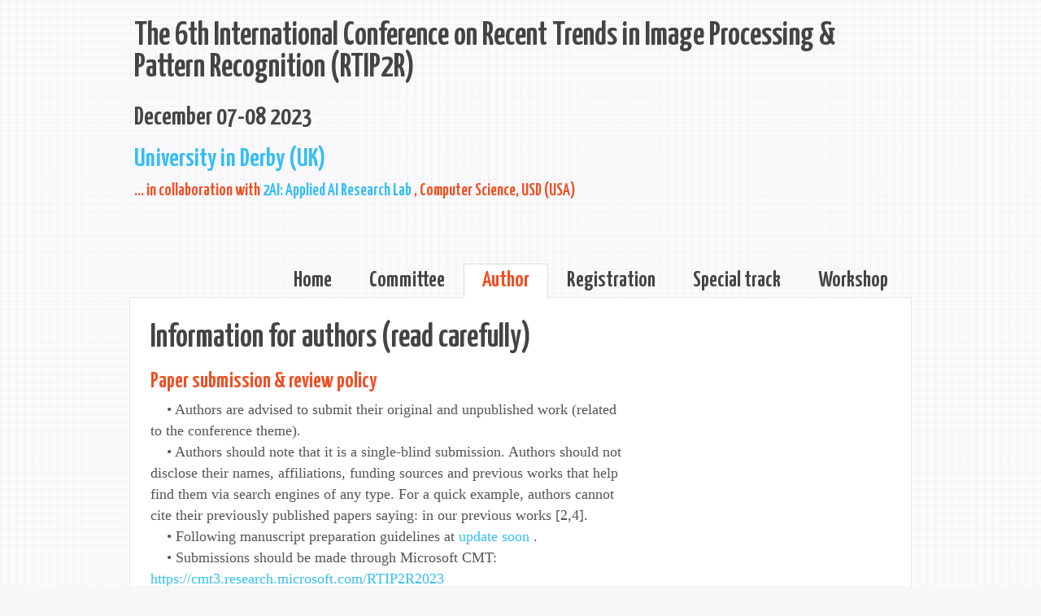

--- FILE ---
content_type: text/html
request_url: https://rtip2r-conference.org/2023/authors.html
body_size: 2586
content:
<!DOCTYPE html>
<!-- saved from url=(0042)index.html -->
<html>

<head>
	<meta http-equiv="Content-Type" content="text/html; charset=windows-1252">
	<title>Author, RTIP2R-2023</title>
	<meta name="description" content="Â“Authors RTIP2RÂ”">
	<meta name="keywords" content="recent trends" "image processing" "pattern recognition">
	<meta http-equiv="content-type" content="text/html; charset=windows-1252" />
	<link rel="preconnect" href="https://fonts.gstatic.com">
	<link rel="stylesheet" type="text/css" href="http://fonts.googleapis.com/css?family=Tangerine&amp;v1" />
	<link rel="preconnect" href="https://fonts.gstatic.com">
	<link href="https://fonts.googleapis.com/css2?family=Yanone+Kaffeesatz:wght@600&display=swap" rel="stylesheet">
	<link rel="stylesheet" type="text/css" href="style/style.css">
</head>

<body>
	<div id="main">
		<div id="header">

			<h1>The 6th International Conference on Recent Trends in Image Processing &amp; Pattern Recognition (RTIP2R)</h1>
			<h3>December 07-08 2023</h3><h3> <A HREF="https://www.derby.ac.uk/"> University in Derby (UK)</A></h3>
			<h4> ... in collaboration with <a href="https://www.linkedin.com/company/kc-2ai" target="_blank">2AI: Applied AI Research Lab
				</a>, Computer Science, USD (USA) </h4>

			<h1>
			</h1>
		</div>
		<div id="menubar">
			<ul id="menu">
				<!-- put class="current" in the li tag for the selected page - to highlight which page you're on -->
				<li><a href="index.html">Home</a></li>
				<li><a href="committees.html">Committee</a></li>
				<li class="current"><a href="authors.html">Author</a></li>
				<li><a href="registration.html">Registration</a></li>
                <li><a href="tracks.html">Special track</a></li>
                <li ><a  href="workshop.html">Workshop</a></li>

				<!--<li><a href="contact.html">Contact us</a></li>
            -->

			</ul>
		</div>
	</div>

<div id="site_content"> 
      <div id="content">
        <!-- insert the page content here -->
      <!--  <h1>RTIP2R 2022 Committees</h1> -->
     
<h1>Information for authors (read carefully) </h1>

<h2>Paper submission & review policy</h2>
<p>

&nbsp;&nbsp;&nbsp; &#8226 Authors are advised to submit their original and unpublished work (related to the conference theme). <br>

&nbsp;&nbsp;&nbsp; &#8226 Authors should note that it is a single-blind submission. Authors should not disclose their names, affiliations, funding sources and previous works that help find them via search engines of any type. For a quick example, authors cannot cite their previously published papers saying: in our previous works [2,4].<br>

&nbsp;&nbsp;&nbsp; &#8226 Following manuscript preparation guidelines at <!--<a href="https://www.springer.com/gp/computer-science/lncs/conference-proceedings-guidelines">--><a> update soon </a>. <br>

&nbsp;&nbsp;&nbsp; &#8226 Submissions should be made through Microsoft CMT: <a href="https://cmt3.research.microsoft.com/RTIP2R2023">https://cmt3.research.microsoft.com/RTIP2R2023</a><br>

&nbsp;&nbsp;&nbsp; &#8226 The review process takes into account both the quality of writing and the scientific impact of the work. Authors should clearly identify the problem, explain their contribution(s), and justify the state-of-the-art works. The program committee would like to review those who develop, argue, and provide results. <br>

&nbsp;&nbsp;&nbsp; &#8226 Also, note that the RTIP2R team takes care of plagiarism (even self-plagiarism) as serious professional misconduct. All papers will be screened for plagiarism, and the RTIP2R team will reject them in case there exists significant overlap with the previously published papers/papers.<br>


</p>


<h2>Template (for papers)</h2>
<p>

We recommend authors use <a href="https://resource-cms.springernature.com/springer-cms/rest/v1/content/7117506/data/v1"> WORD</a> or <a href="https://www.overleaf.com/latex/templates/springer-lecture-notes-in-computer-science/kzwwpvhwnvfj#.WuA4JS5uZpi"> LaTeX</a> template (Latex, however, is preferred). For complete information, follow the link: <a href="http://www.springer.com/gp/computer-science/lncs/conference-proceedings-guidelines"> CCIS, Springer Nature</a>.

</p>


<h2>Submission guidelines</h2>

    <p>
&nbsp;&nbsp;&nbsp; &#8226 Three different types of submissions are expected: 1) regular paper, 2) invited paper, and 3) position paper.<br>

&nbsp;&nbsp;&nbsp; &#8226 Regular paper (8 - 15 pages): Authors should clearly identify the problem, explain their contribution(s), and justify the state-of-the-art works.<br>

&nbsp;&nbsp;&nbsp; &#8226 Invited paper (8 - 15 pages): Besides regular submissions, well-known research scientists and professors are invited. To be specific, we aim to collect research manuscripts that can portray "years of research experience" plus "challenges and future trends" in those topics mentioned in the CFP. The primary reason behind this is to improve the quality of the conference proceedings. The RTIP2R team strongly encourages them to submit their abstract as soon as possible to see whether it is appropriate.<br>

&nbsp;&nbsp;&nbsp; &#8226Position paper (6 - 8 pages): We are also accepting the position papers for poster presentation and scientific discussion during the event, from early-career research scientists, MPhil, MTech and BTech students. This brings an opportunity for them to meet established research scientists/professors. Therefore, the RTIP2R team strongly suggests participating.<br>

In general, such position papers should portray a short report of work in progress or an arguable opinion about facts, methods, procedures, or scientific research results. These papers can also be published in CCIS, Springer if the area chairs recommend doing so.<br>

</p>

<p> 
<strong>Important Note:</strong> Regardless of submission types, authors are always advised to submit their original and unpublished work (related to the conference theme).
</p>



<!-- <p class=MsoNormal style='margin-bottom:12.0pt'><span lang=EN style='mso-ansi-language:
	EN'><![if !supportEmptyParas]>&nbsp;<![endif]><o:p></o:p></span></p>  -->




</div>
</div> 
<!-- <p class=MsoNormal style='margin-bottom:12.0pt'><span lang=EN style='mso-ansi-language:
	EN'><![if !supportEmptyParas]>&nbsp;<![endif]><o:p></o:p></span></p>  -->

    <div id="footer">
	  	  <p><IMG src="images/logo-rtip2r-new.png" style= "width:10%"  ALIGN= "Central" /></p>
       <font size="4"> Webmaster: KC Santosh (santosh.kc@ieee.org)</font>
    </div>
  


</body></html>

--- FILE ---
content_type: text/css
request_url: https://rtip2r-conference.org/2023/style/style.css
body_size: 1348
content:
html
{ height: 100%;}

*
{ margin: 0;
  padding: 0;}

body
{  font-family: "Book Antiqua", Palatino, "Palatino Linotype", "Palatino LT STD", Georgia, serif;  
background: #F7F7F7 url(pattern.png) fixed;
  color: #555;}

p
{ padding: 0 0 20px 0;
  line-height: 1.5em;
  font-size: 110%;
  }

img
{ border: 0;}


h1, h2, h3, h4, h5, h6 
{ font: normal 250% 'Yanone Kaffeesatz', arial, sans-serif;
  color: #444;
  margin: 0 0 15px 0;
  padding: 5px 0 5px 0;}

h2
{ font: normal 170% 'Yanone Kaffeesatz', arial, sans-serif;
  color: #F14E23;  
  margin: 0;
  padding: 0 0 8px 0;}

h3
{ font-size: 200%;
  margin: 0 0 9px 0;
  color: #444;}

h4, h5, h6
{ margin: 0;
  padding: 0 0 5px 0;
  font: normal 130% 'Yanone Kaffeesatz', arial, sans-serif;
  color: #F14E23;
  line-height: 1em;}

h6
{ margin: 0;
font: normal 130% 'Yanone Kaffeesatz', arial, sans-serif;
  color: #362C20;}

a, a:hover
{ outline: none;
  text-decoration: none;
  color: #35BDF5;}

a:hover
{ text-decoration: underline;}

.left
{ float: left;
  width: auto;
  margin-right: 10px;}

.right
{ float: right; 
  width: auto;
  margin-left: 10px;}

.center
{ display: block;
  text-align: center;
  margin: 20px auto;}

ul
{ margin: 2px 0 22px 17px;}

ul li
{ list-style-type: circle;
  margin: 0 0 0 0; 
  padding: 0 0 4px 5px;}

ol
{ margin: 8px 0 22px 20px;}

ol li
{ margin: 0 0 11px 0;}

#main, #header, #logo, #menubar, #site_content, #footer
{ margin-left: auto; 
  margin-right: auto;}

#main
{ width: 950px;
  margin: 20px auto;}

#header
{ width: 952px;
  height: 300px;}

#logo
{ width: 950px;
  float: left;
  height: 100px;
  background: transparent;
  padding: 0 0 0px 10px;}

#logo h1
{ font: normal 250% 'Yanone Kaffeesatz', arial, sans-serif;
  padding: 0px 0 0 0px;
  color: #555;
  float: left;}

#logo h1 a
{ color: #35BDF5;
  text-decoration: none;}

#logo h1 a:hover
{ color: #555;
  text-decoration: none;}

.slogan
{ float: right; 
  padding-right: 25px;
  text-align: right; 
  font: 200% 'tangerine', arial; 
  color: #111;}

#menubar
{ height: 46px;
  width: 800px;
  margin: 0px auto -1px auto;
  float: right;
  padding: 0px 0 0 0;} 

ul#menu
{ float: right;}

ul#menu li
{ float: left;
  padding: 0 0 0px 0px;
  list-style: none;
  margin: 2px 0 0 0;
  background: transparent;}

ul#menu li a
{ font: normal 170% 'Yanone Kaffeesatz', sans-serif;
  text-decoration: none;
  color: #444;
  display: block; 
  float: left; 
  height: 20px;
  padding: 7px 23px 15px 23px;
  text-align: center;} 

ul#menu li.current a
{ height: 20px;
  padding: 6px 22px 15px 22px;}

ul#menu li.current a
{ background: #fff;
  border: 1px solid #ddd;
  border-bottom: 0;
  color: #F14E23;}

ul#menu li a:hover
{ color: #F14E23;}

#site_content
{ width: 960px;
  overflow: hidden;
  margin: 0 auto 0 auto;
  padding: 0;
  background: #fff;
  border: 1px solid #E7E7E7;} 

#sidebar_container
{ float: right;
  width: 280px;
  margin: 25px 0;}

.sidebar
{ float: right;
  width: 280px;
  margin: 0 24px 27px 0;
  background: #FBFBFB;
  border: 1px solid #eee;
  padding: 0 15px 15px 15px;}

.sidebar h3, .content h1
{ padding: 10px 15px;
  margin: 0 1px;}

.sidebar h1
{ padding: 5px 0 0 0;}

.paperclip
{ float: left;
  position: relative; 
  z-index: 0;
  vertical-align: middle; 
  margin: -27px 0 -60px -30px;}

#content
{ text-align: left;
  width: 580px;
  padding: 25px 0 5px 25px;
  margin: 0;}

#content ul
{ margin: 2px 0 22px 0px;}

#content ul li
{ list-style-type: none;
  background: url(bullet.png) no-repeat;
  margin: 0 0 6px 0; 
  padding: 0 0 4px 25px;
  line-height: 1.5em;}

#footer
{ clear: both;
  width: 100%;
  font: normal 150% 'yanone kaffeesatz',  arial, sans-serif;
  height: 85px;
  padding: 20px 0 5px 0;
  text-align: center; 
  color: #555;
  background: transparent;
  margin-bottom: 20px;}

#footer p
{ padding: 0 0 10px 0;}

#footer a, #footer a:hover
{ color: #555;
  text-decoration: none;}

#footer a:hover
{ color: #35BDF5;
  text-decoration: none;}

.gallery img
{ position:absolute;}

.form_settings
{ margin: 5px 0 0 0;}

.form_settings p
{ padding: 0 0 10px 0;}

.form_settings span
{ padding: 5px 0; 
  float: left; 
  width: 170px; 
  text-align: left;}
  
.form_settings input, .form_settings textarea
{ width: 252px; 
  font: 100% 'trebuchet ms', arial;
  border: 0;
  border: 1px solid #eee;
  padding: 5px 10px;
  background: #fff;
  color: #FFF;}
  
.form_settings .submit
{ border: 0; 
  width: auto;
  margin: 0 0 0 200px; 
  cursor: pointer; 
  color: #35BDF5;
  border: 1px solid #ddd;
  padding: 5px 15px;
  background: #fff;
  font: normal 140% 'Yanone Kaffeesatz', sans-serif;}

.form_settings textarea, .form_settings select
{ font: 100% 'trebuchet ms', arial; 
  border: 1px solid #eee;
  padding: 5px 10px;
  background: #fff;
  width: 252px;
  overflow: auto;}

.form_settings select
{ width: 274px;}

.form_settings .checkbox
{ margin: 4px 0; 
  padding: 0; 
  width: 14px;
  border: 0;
  background: none;}

.search
{ color: #666;
  border: 1px solid #eee;
  margin: 0;
  padding: 10px 5px;
  width: 189px;
  color: #F14E23;}
  
.subscribe
{ color: #35BDF5;
  border: 1px solid #ddd;
  padding: 5px 10px;
  background: #fff;
  float: right;
  cursor: pointer;
  margin: 0;
  font: normal 140% 'Yanone Kaffeesatz', sans-serif;}
 
table
{ margin: 10px 0 30px 0;}

table tr th, table tr td
{ background: #F5F5F5;
  color: #111;
  padding: 7px 4px;
  text-align: left;}
  
table tr td
{ background: #FBFBFB;
  color: #111;
  border-top: 1px solid #FFF;}